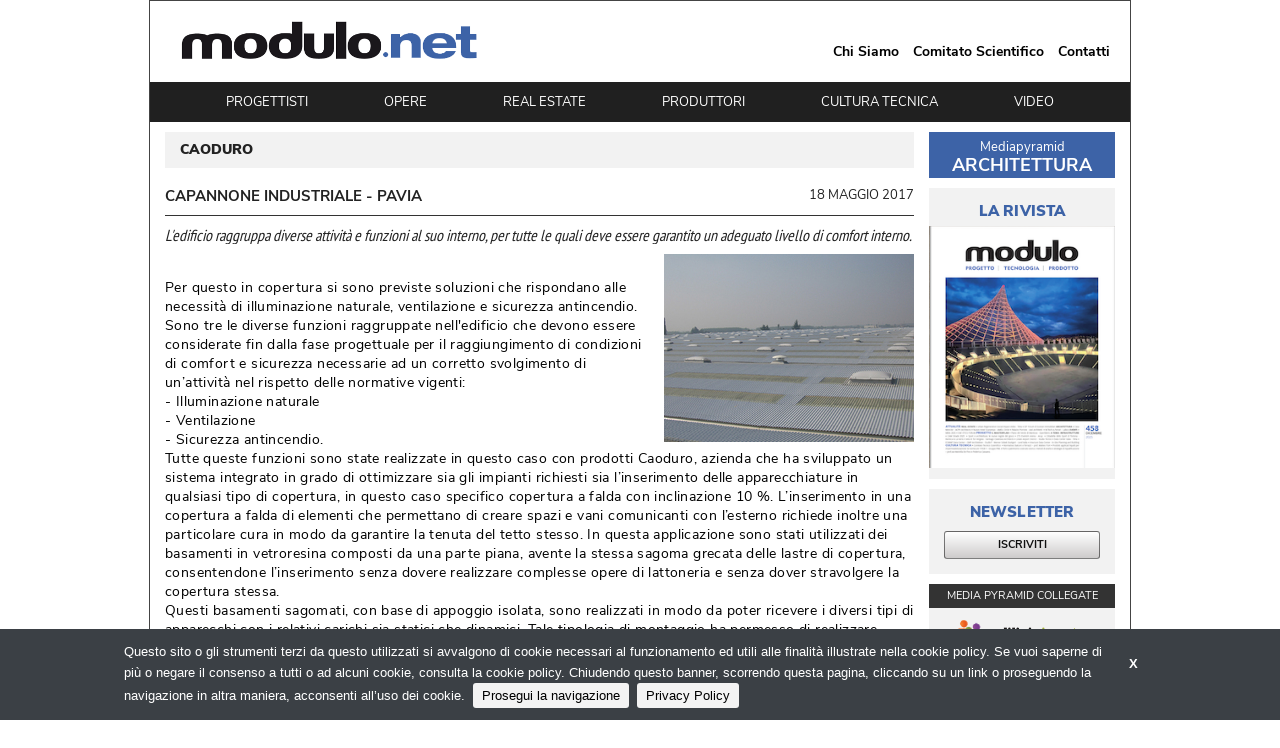

--- FILE ---
content_type: text/html;charset=utf-8
request_url: https://modulo.net/it/referenze/capannone-industriale-pavia
body_size: 6834
content:
<!DOCTYPE html>
<head>
    <meta charset="utf-8" />
<meta name="viewport" content="width=device-width, initial-scale=1.0">

<title>
    Capannone industriale - Pavia  | Modulo.net - Il portale della progettazione
</title>

<meta name="description" content="L&#x27;edificio raggruppa diverse attività e funzioni al suo interno, per tutte le quali deve essere garantito un adeguato livello di comfort interno." />

	
		<meta property="og:title" content="Capannone industriale - Pavia " />
	
		<meta property="og:image" content="https://modulo.net/files/chunks/591d65990fc46ede248b45b6/5a154543a0d55638dc00011f.jpg" />
	
		<meta property="og:url" content="https://modulo.net/it/referenze/capannone-industriale-pavia" />
	


	<link rel="canonical" href="https://modulo.net/it/referenze/capannone-industriale-pavia" />




	<script type="text/javascript">
	/* <![CDATA[ */
	var js_variables = {"icons_dir":"/leuploads/icons/","chunk":{"lat":"45.1847248","lng":"9.158206899999982","location":"PAVIA","mapzoom":"16","mapicon":"","title":"Capannone industriale - Pavia "},"cookiedomain":"modulo.net","cookies_notice":{"message":"Questo sito o gli strumenti terzi da questo utilizzati si avvalgono di cookie necessari al funzionamento ed utili alle finalità illustrate nella cookie policy. Se vuoi saperne di più o negare il consenso a tutti o ad alcuni cookie, consulta la cookie policy. Chiudendo questo banner, scorrendo questa pagina, cliccando su un link o proseguendo la navigazione in altra maniera, acconsenti all’uso dei cookie.","acceptText":"Prosegui la navigazione","policyText":"Privacy Policy","policyURL":"/pages/informativa-estesa-sui-cookie/","bottom":1}};
	/* ]]> */	
	</script>	

	
	
    	<link type="text/css" rel="stylesheet" media="all" href="/assets/legrid/normalize.css" />    
    
	
	
    	<link type="text/css" rel="stylesheet" media="all" href="/assets/legrid/legrid.css" />    
    
	
	
    	<link type="text/css" rel="stylesheet" media="all" href="/assets/slick-1.6.0/slick.css" />    
    
	
	
    	<link type="text/css" rel="stylesheet" media="all" href="/assets/magazinePdfViewer2.css" />    
    
	
	
    	<link type="text/css" rel="stylesheet" media="all" href="/assets/adhoc/main.base.css?t=120122021" />    
    
	
	
    	<link type="text/css" rel="stylesheet" media="all" href="/assets/jquery.slicknav.1.0.7/slicknav.css" />    
    
	
	
    	<link type="text/css" rel="stylesheet" media="all" href="/assets/fancybox-3.1.20/jquery.fancybox.min.css" />    
    
	
	
    	<link type="text/css" rel="stylesheet" media="all" href="/assets/jquery.cookiebar/jquery.cookiebar.css" />    
    

	
    <script type="text/javascript" src="/assets/legrid/jquery-3.2.1.min.js"></script>
	
    <script type="text/javascript" src="//maps.googleapis.com/maps/api/js?key=AIzaSyA5YL6lmGMYjO5-LblqVTDiOWUzNGNoZ2c"></script>
	
    <script type="text/javascript" src="/assets/script.gmaps.overlay_jquery3.js"></script>
	
    <script type="text/javascript" src="/assets/chunk.lemaps_jquery3.js"></script>
	
    <script type="text/javascript" src="/assets/slick-1.6.0/slick.min.js"></script>
	
    <script type="text/javascript" src="/assets/smartjqueryzoom/e-smart-zoom-jquery.js"></script>
	
    <script type="text/javascript" src="/assets/jquery.slicknav.1.0.7/jquery.slicknav.min.js"></script>
	
    <script type="text/javascript" src="/assets/fancybox-3.1.20/jquery.fancybox.min.js"></script>
	
    <script type="text/javascript" src="/assets/smart-gallery2.js"></script>
	
    <script type="text/javascript" src="/assets/jquery.cookiebar/jquery.cookiebar.js"></script>

	
		<script type="module" src="/assets/magazinePdfViewer5.js"></script>
	

<script type="text/javascript">
function gotoFeed(el) {
	if(el.href.indexOf('#')!=-1) { 
		window.location.href=el.href; 
		if(window.location.pathname==el.pathname && window.location.search==el.search) window.location.reload(); 
	} else { 
		window.location.href=el.href; 
	} 
	return false;	
}
function translateit(slug,text)	{
	if((typeof js_variables !== 'undefined') && js_variables.translations && js_variables.translations[slug])
		return js_variables.translations[slug]; 

	return text;
}
</script>




  <!-- Google tag (gtag.js) -->
  <script async src="https://www.googletagmanager.com/gtag/js?id=G-QG4MSDSLLH"></script>
  <script>
  window.dataLayer = window.dataLayer || [];
  function gtag(){dataLayer.push(arguments);}
  gtag('js', new Date());
  gtag('config', 'G-QG4MSDSLLH');
  </script>


</head>

<body class="le chunk_referenze">

    <div class="le-con no-padding main-wrapper">
        <div class="le-con">
            
        </div>

        <div class="le-con no-padding">
            
        </div>
		
		<div class="head_wrap">
        <div class="le-con no-padding">
            <div class="dvheadertop clearself">
                <ul class="le-inline-list top-menu">
	
		<li class="menu-item-0">
			<a href="/it/pages/chi-siamo"><span><span>Chi Siamo</span></span></a>
		</li>
	
		<li class="menu-item-1">
			<a href="/it/lista/docenti"><span><span>Comitato Scientifico</span></span></a>
		</li>
	
		<li class="menu-item-2 last">
			<a href="/it/pages/contatti"><span><span>Contatti</span></span></a>
		</li>
	
</ul>

            </div>
        </div>

        <div class="le-con">
            <div class="dvheader">
                <div class="le-row">
                    <div class="le-col">
                        <a href="/" id="sitelogo" class="m-only"><img src="/assets/adhoc/imgs/logo.png" alt="logo"/></a>
                    </div>
                </div>
            </div>
        </div>
		</div>

        <div class="le-con no-padding">
            <div class="dvmainmenu ">
	<ul class="clearself">
		
			<li class="menu-item-0">
				<a href="/it/search/progettisti"><span><span>Progettisti</span></span></a>
			</li>
		
			<li class="menu-item-1">
				<a href="/it/search/progetti-e-realizzazioni"><span><span>Opere</span></span></a>
			</li>
		
			<li class="menu-item-2">
				<a href="/it/search/operatori"><span><span>Real Estate</span></span></a>
			</li>
		
			<li class="menu-item-3">
				<a href="/it/search/prodotti-e-tecnologie"><span><span>Produttori</span></span></a>
			</li>
		
			<li class="menu-item-4">
				<a href="/it/homepage/cultura-tecnica"><span><span>Cultura Tecnica</span></span></a>
			</li>
		
			<li class="menu-item-5 last">
				<a href="/it/search/video"><span><span>Video</span></span></a>
			</li>
		
	</ul>
</div>

<div class="mobile-menu">
</div>

<script type="text/javascript">
$(function() {
	if(typeof $.fn.slicknav=='function')
	{
		$('.dvmainmenu > ul').slicknav({
			label: 'MENU',
			appendTo:'.mobile-menu',
			brand: '<a href="/"><img src="/assets/adhoc/imgs/logo.png" alt=""/></a>'
		});
	}
});
</script>
        </div>
        <div class="le-con">
            <div class="central-wrapper test">
                <div class="inner le-revert-padding">
                    <div class="le-row small-gutter">
	<div class="le-col colmain single-wrapper post_style">
		
						
						<h1 class="crwn_head_sm">
							<!--<span class="rname">Produttore:</span>--> <a href="/it/prodotti-e-tecnologie/caoduro">CAODURO</a>
							
								
									
								
							
						</h1>
					

					
		

		<h1 class="bt_row">
			<div class="post_meta right clearself">
				
					<div class="pubblicato">18 maggio 2017</div>
									
			</div>

			<div class="bd_tb active" id="t1" >Capannone industriale - Pavia</div>
			<div class="bd_tb" id="t2"> </div>
		</h1>

	
		<div class="contbody">
			
				<div class="excerpt font-old">
					L&#x27;edificio raggruppa diverse attività e funzioni al suo interno, per tutte le quali deve essere garantito un adeguato livello di comfort interno. 
				</div>
			

			<div class="le-media-row r-side">
				
					<div class="thumb" id="reffere">
						<img src="/files/chunks/591d65990fc46ede248b45b6/single-side_5a154543a0d55638dc00011f.jpg" alt=""/>	
					</div>
				
				
				<div class="btext">
					<div class="bd_tb active" id="lang1" ><br>Per questo in copertura si sono previste soluzioni che rispondano alle necessità di illuminazione naturale, ventilazione e sicurezza antincendio. 
Sono tre le diverse funzioni raggruppate nell'edificio che devono essere considerate fin dalla fase progettuale per il raggiungimento di condizioni di comfort e sicurezza necessarie ad un corretto svolgimento di un’attività nel rispetto delle normative vigenti:
<br>- Illuminazione naturale
<br>- Ventilazione
<br>- Sicurezza antincendio.
<br>Tutte queste funzioni sono state realizzate in questo caso con prodotti Caoduro, azienda che ha sviluppato un sistema integrato in grado di ottimizzare sia gli impianti richiesti sia l’inserimento delle apparecchiature in qualsiasi tipo di copertura, in questo caso specifico copertura a falda con inclinazione 10 %. L’inserimento in una copertura a falda di elementi che permettano di creare spazi e vani comunicanti con l’esterno richiede inoltre una particolare cura in modo da garantire la tenuta del tetto stesso.
In questa applicazione sono stati utilizzati dei basamenti in vetroresina composti da una parte piana, avente la stessa sagoma grecata delle lastre di copertura, consentendone l’inserimento senza dovere realizzare complesse opere di lattoneria e senza dover stravolgere la copertura stessa. <br>Questi basamenti sagomati, con base di appoggio isolata, sono realizzati in modo da poter ricevere i diversi tipi di apparecchi con i relativi carichi sia statici che dinamici. Tale tipologia di montaggio ha permesso di realizzare l’intervento in tempi brevi con la massima garanzia di tenuta.
In particolare gli ENFC Smok-out, marcati CE secondo la norma UNI EN 12101-2:2004 in conformità con il D.M. 5 marzo 2007, funzionano anche per la ventilazione naturale giornaliera mediante un motore elettrico ausiliario che ha superato la prova di affidabilità con 10.000 cicli di apertura e chiusura.
Per l’azionamento a distanza manuale e/o automatico degli ENFC sono stati forniti i box MDE01 raggruppati in compartimenti a soffitto conformemente alla Norma di sistema UNI 9494.
L’aggiunta dei torrini elicoidali Tow-air, in questa applicazione del tipo reversibili (estrazione/introduzione aria), permette inoltre di gestire il comfort ambientale in qualsiasi stagione e con qualsiasi condizione climatica esterna. Infatti con pioggia o vento le cupole non possono rimanere aperte.
Questa applicazione è un ottimo esempio di come si possano inserire, in modo semplice e sicuro, apparecchi che permettono di realizzare funzioni diverse.
Nel caso di necessità il sistema integrato Caoduro permette di aggiungere altri apparecchi che garantiscono in ogni momento la ventilazione degli ambienti con aria avente sempre una temperatura inferiore alla temperatura dell’aria esterna.
Questo sistema rimane comunque basato su principi naturali ed ecologici.</div>
					<div class="bd_tb" id="lang2"></div>
				</div>	
			</div>
		</div>

		<div class="rels" style="clear:both;">
			
				<div class="rel-item">	
					<span class="rname">Città: </span> 
					<a href="/it/lista/citta/PAVIA"> &nbsp; PAVIA</a>
				</div>
			

			
				
			
		</div>

		
<div class="gallery-header"><span>Gallery</span></div>

	<ul class="plusgallery le-smartgallery">
		
			
			
			
			
				<li>
					<a data-fancybox="group" href="/files/chunks/591d65990fc46ede248b45b6/5a154543a0d55638f2000120.jpg" title=""><img class="smartthumb" data-width="550" data-height="322" src="/files/chunks/591d65990fc46ede248b45b6/smart-thumb_5a154543a0d55638f2000120.jpg" alt=""/></a>
				</li>
			
		
			
			
			
			
				<li>
					<a data-fancybox="group" href="/files/chunks/591d65990fc46ede248b45b6/5a154543a0d55638d2000120.jpg" title=""><img class="smartthumb" data-width="550" data-height="413" src="/files/chunks/591d65990fc46ede248b45b6/smart-thumb_5a154543a0d55638d2000120.jpg" alt=""/></a>
				</li>
			
		
			
			
			
			
				<li>
					<a data-fancybox="group" href="/files/chunks/591d65990fc46ede248b45b6/5a154543a0d55638e600011f.jpg" title=""><img class="smartthumb" data-width="550" data-height="413" src="/files/chunks/591d65990fc46ede248b45b6/smart-thumb_5a154543a0d55638e600011f.jpg" alt=""/></a>
				</li>
			
		
			
			
			
			
				<li>
					<a data-fancybox="group" href="/files/chunks/591d65990fc46ede248b45b6/5a154543a0d55638dc000120.jpg" title=""><img class="smartthumb" data-width="550" data-height="413" src="/files/chunks/591d65990fc46ede248b45b6/smart-thumb_5a154543a0d55638dc000120.jpg" alt=""/></a>
				</li>
			
		
	</ul>


		<div class="pdf_light_box">
			
		</div>

		<div class="bottom_full">
			
				
			
		</div>

		
	</div>

	<div class="le-col home_bar_aside  colsidebar">
		<div class="sidebar-wrapper sidebar-right">	
				<div class="home_form_aside">
				<h2 class="form_title_home">
				<span>Mediapyramid</span> ARCHITETTURA
				</h2>
				</div> 
	<!--<div class="widget-block newsletter whitebg">
	<div class="header"><div>Newsletter</div></div>

	<div class="inner">
		<ul class="le-inline-list">
			<li><div class="le-tooltip disclaim">Informativa<br/>sulla privacy<div class="tooltiptext">Trattamento dei dati personali ai sensi della legge vigente sulla privacy (art. 4 D. Lgs. 196/03)</div></div></li>
			<li><a class="red-button" href="/it/pg/iscrizione-alla-newsletter">Iscriviti</a></li>
		</ul>
	</div>
</div>-->

	<div class="widget-block riviste whitebg bt-w">
	<div class="header aside_h1"><div><a href="http://modulo.bema.it/digitale/453bassa/index.html#p=1" class="btn_mb_only">La Rivista</a></div></div>

	<div class="inner modulo_aside_brand rivista_widget">
		<div><a href="https://www.g-ecommerce.com/rivista.php?id=25" target="_blank"><img src="/assets/adhoc/imgs/rivista.png" alt=""/></a></div>
		<!--<div><a href="https://bema.it/" target="_blank"><img src="/assets/adhoc/imgs/BMA.png" alt=""/></a></div>-->
	</div>
</div>

	<div class="widget-block outimglink">
		<a href="/it/pages/iscrizione-alla-newsletter"><img src="/assets/adhoc/imgs/alla-newsletter-b.png" alt="Iscrizione alla newsletter"/></a>
	</div>
	
	<div class="red_btn nws_gr">
		<h2>NEWSLETTER</h2>
		<a href="/it/pg/iscrizione-alla-newsletter" target="_blank">ISCRIVITI</a>
		<a href="/it/pg/iscrizione-alla-newsletter" target="_blank" class="btn_mb_only mb_only">ISCRIVITI NEWSLETTER</a>
		</div>
	
	<div class="widget-block collegati whitebg">
	<div class="header"><div>MEDIA PYRAMID COLLEGATE</div></div>

	<div class="inner devider_widget">
		<div class="outimglink"><a href="http://ediliziainrete.it" target="_blank"><img src="/assets/adhoc/imgs/edili2.png" alt="ediliziainrete.it"/></a></div>
		<div class="outimglink"><a href="http://designandcontract.com" target="_blank"><img src="/assets/adhoc/imgs/dcont.png" alt="designandcontract.com"/></a></div>
		<div class="outimglink"><a href="https://smartcityweb.net/" target="_blank"><img src="/assets/adhoc/imgs/scity.png" alt="ediliziainrete.it"/></a></div>
	</div>
</div>

	
			<div class="banner-block banner-block-0">
		

		<a target="_blank" rel="nofollow sponsored" href="/chunks/696f3d3efcb7cb7fe7000037/follow_body_url?t=696f3d3efcb7cb7fe7000037:1769912262:cf84cc67b4696ac092b910dcc9877161022833bdf72649fb7d7987e62235df50" title="Tecnostrutture 2026">
			

			
				
					<img src="/files/chunks/696f3d3efcb7cb7fe7000037/696f4e9dfcb7cb7fdd000035.gif" alt=""
						onload="gtag('event', 'banner_impression', { 'event_category': 'banner', 'event_label': 'banner_696f3d3efcb7cb7fe7000037', 'non_interaction': true });"
						onclick="gtag('event', 'banner_click', { 'event_category': 'banner', 'event_label': 'banner_696f3d3efcb7cb7fe7000037' });"/>
				
			

		</a>
	</div>
	

			<div class="banner-block banner-block-0">
		

		<a target="_blank" rel="nofollow sponsored" href="/chunks/6970b2cffcb7cb7fdd000036/follow_body_url?t=6970b2cffcb7cb7fdd000036:1769912262:0db0b6b83fac5fc9fbfc051a1a5dc6c82f2c84abe543dbb1b3e820364c953da8" title="Newfloor">
			

			
				
					<img src="/files/chunks/6970b2cffcb7cb7fdd000036/6970b374fcb7cb7ff1000044.png" alt=""
						onload="gtag('event', 'banner_impression', { 'event_category': 'banner', 'event_label': 'banner_6970b2cffcb7cb7fdd000036', 'non_interaction': true });"
						onclick="gtag('event', 'banner_click', { 'event_category': 'banner', 'event_label': 'banner_6970b2cffcb7cb7fdd000036' });"/>
				
			

		</a>
	</div>
	

	
</div>

	
		<script language="javascript">
				function mandatoryDropDown(dropDown,fieldName){
				if(dropDown.options[dropDown.options.selectedIndex].value == ""){
				alert('Per favore scegli il/la tuo/a '+fieldName+'.');
				dropDown.focus();
				return false;
				}
				return true;
				}
				function mandatorySpecializzazione(attivita,dropDown,fieldName){
				if(attivita.options[attivita.options.selectedIndex].value == "Progettista" || attivita.options[attivita.options.selectedIndex].value == "Impresa"){
					if(dropDown.options[dropDown.options.selectedIndex].value == ""){
					alert('Per favore scegli il/la tuo/a '+fieldName+'.');
					dropDown.focus();
					return false;
					} else {
					return true;
					}
				} else {
					return true;
				}
				}
				String.prototype.trim = function() { return this.replace(/^\s*(\b.*\b|)\s*$/, "$1");	}
				function mandatoryText(input,fieldName){
				if(input.value.trim()==''||input==null){
				alert('Per favore digita '+fieldName+'.');
				input.focus();
				return false;
				} else {
				return true;
				}
				}
				function validForm(){
				if(!mandatoryText(document.getElementById('LASTNAME_FIELD'), 'Nome e Cognome')) return;
				if(!mandatoryText(document.getElementById('EMAIL_FIELD'), 'E-mail')) return;
				/*if(!mandatoryText(document.getElementById('EMVADMIN2_FIELD'), 'Azienda')) return;
				if(!mandatoryDropDown(document.getElementById('EMVADMIN1_FIELD'), 'Attività')) return;
				if(!mandatorySpecializzazione(document.getElementById('EMVADMIN1_FIELD'),document.getElementById('EMVADMIN3_FIELD'), 'Specializzazione')) return;*/
				/*if(!mandatoryDropDown(document.getElementById('EMVADMIN3_FIELD'), 'Specializzazione')) return;*/
				if(!mandatoryDropDown(document.getElementById('EMVADMIN4_FIELD'), 'Regione')) return;
				document.getElementById('emvForm').submit();
				}	
		</script>
		
		
		<script type="text/javascript" language="javascript">
			jQuery(document).keydown(function(e) {
			                if (e.which == '37') { //up arrow key
			                	 jQuery('.icon-prev').click();
			                }
			                if (e.which == '39') { //up arrow key
			                       jQuery('.icon-next').click();
			                }
			            });
				jQuery(document).ready(function(){ 

					//$( "input,select,textarea" ).prop( "disabled", true ); // temporary

					jQuery('.spec').hide();
					jQuery('.attivita').hide();
					var selector = 'select.categoria_lavorativa';
					jQuery(selector).change(function(){
						var lie = jQuery(selector + ' option:selected').attr('value');
						var lieSplit = lie.split(' ',1);
						jQuery('.attivita').slideUp('Slow',function(){
						 if (lieSplit == 'Progettista') {
								jQuery('.spec').slideUp('Slow',function(){
										jQuery('#EMVADMIN3_FIELD').empty();
										jQuery('#EMVADMIN3_FIELD').append('<option class="attivita" selected="" value=""></option><option class="Progettista" value="PROGETTISTI ARCHITETTONICI">Architettonico</option><option class="Progettista" value="PROGETTISTI STRUTTURISTI">Strutturista</option><option class="Progettista" value="PROGETTISTI D\'INTERNI">D\'interni</option><option class="Progettista" value="PROGETTISTI IMPIANTI TERMICI">Impianti termici</option><option class="Progettista" value="PROGETTISTI IMPIANTI ELETTRICI">Impianti elettrici</option><option class="Progettista" value="PROGETTISTI SICUREZZA IN CANTIERE">Sicurezza in cantiere</option><option class="Progettista" value="PROGETTISTI CERTIFICATORI ENERGETICI">Certificatori energetici</option><option class="Progettista" value="PROGETTISTI CERTIFICATORI AMBIENTALI">Certificatori ambientali</option><option class="Progettista" value="SOCIETA\' DI ENGINEERING">Società di engineering</option>');
										jQuery('.attivita').slideDown('slow');
								});
				} else if (lieSplit == 'Operatore-distribuzione') {
								jQuery('.spec').slideUp('Slow',function(){
										jQuery('#EMVADMIN3_FIELD').empty();
										jQuery('#EMVADMIN3_FIELD').append('<option class="attivita" selected="" value=""></option><option class="Operatore-distribuzione" value="MATERIALI">Materiali</option><option class="Operatore-distribuzione" value="MACCHINE">Macchine</option><option class="Operatore-distribuzione" value="FINITURE">Finiture</option><option class="Operatore-distribuzione" value="COLORIFICI">Colorifici</option><option class="Operatore-distribuzione" value="IDROTERMOSANITARIO">Idrotermosanitario</option>');
										jQuery('.attivita').slideDown('slow');
								});
				} else if (lieSplit == 'Formazione') {
								jQuery('.spec').slideUp('Slow',function(){
										jQuery('#EMVADMIN3_FIELD').empty();
										jQuery('#EMVADMIN3_FIELD').append('<option class="attivita" selected="" value=""></option><option class="Operatore-distribuzione" value="STUDENTE ARCHITETTURA">Studente architettura</option><option class="Operatore-distribuzione" value="STUDENTE INGEGNERIA">Studente ingegneria</option><option class="Operatore-distribuzione" value="STUDENTE GEOMETRA">Geometra</option><option class="Operatore-distribuzione" value="STUDENTE PERITO">Perito</option><option class="Operatore-distribuzione" value="DOCENTE">Docente</option>');
										jQuery('.attivita').slideDown('slow');
								});
							}
						});
						if (lieSplit == 'Altro') {
							jQuery('.attivita').slideUp('Slow',function(){jQuery('.spec').slideDown('Slow')});
						} else {
							jQuery('.spec').slideUp('Slow')
						}
						
					});
				});
		</script>
	</div>
</div>
<script>
$('.btn_tb').click(function(){
$('.btn_tb').removeClass('active');
$(this).addClass('active');
var tb_atr= $(this).attr('ct_rtg');
var tb_atr2= $(this).attr('ct_rtg2');
$('.bd_tb').removeClass('active');
$('#'+tb_atr).addClass('active');
$('#'+tb_atr2).addClass('active');
});

</script>

                </div>
            </div>
        </div>

        <div class="le-con no-padding footer-wrapper">
            <div class="dvprefooter">
            </div>
            <div class="dvfooter">
                <div class="copyrights le-row">
                    <div class="le-col">
                        <div>&copy; Copyright 2026. Modulo.net - Il portale della progettazione - N.ro Iscrizione ROC 5836 - <a href="/pages/privacy-policy">Privacy policy</a></div>
                    </div>
                </div>
            </div>
        </div>
    </div>

</body>

</html>


--- FILE ---
content_type: application/javascript
request_url: https://modulo.net/assets/script.gmaps.overlay_jquery3.js
body_size: 1167
content:
/*
 * Leibniz Grouper - Advanced Relation Management within WordPress
 * Copyright (c) 2011 Giga Editrice
 * Released under GPL v.2 or later:http://www.gnu.org/licenses/old-licenses/gpl-2.0.html
*/

jQuery(document).ready(function(){
       
    window.CustomMapOverlay = function (bounds, image, map) {

        // Now initialize all properties.
        this.bounds_ = bounds;
        this.image_ = image;
        this.map_ = map;

        // We define a property to hold the image's
        // div. We'll actually create this div
        // upon receipt of the add() method so we'll
        // leave it null for now.
        this.div_ = null;

        // Explicitly call setMap() on this overlay
        this.setMap(map);
    }

    window.CustomMapOverlay.prototype = new google.maps.OverlayView();
    
    window.CustomMapOverlay.prototype.onAdd = function() {

        // Note: an overlay's receipt of onAdd() indicates that
        // the map's panes are now available for attaching
        // the overlay to the map via the DOM.

        // Create the DIV and set some basic attributes.
        var div = document.createElement('DIV');
        div.style.border = "none";
        div.style.borderWidth = "0px";
        div.style.position = "absolute";

        // Create an IMG element and attach it to the DIV.
        var img = document.createElement("img");
        img.src = this.image_;
        img.style.width = "100%";
        img.style.height = "100%";
        div.appendChild(img);

        // Set the overlay's div_ property to this DIV
        this.div_ = div;

        // We add an overlay to a map via one of the map's panes.
        // We'll add this overlay to the overlayImage pane.
        var panes = this.getPanes();
        panes.overlayLayer.appendChild(div);
    }
    
    window.CustomMapOverlay.prototype.draw = function() {

        // Size and position the overlay. We use a southwest and northeast
        // position of the overlay to peg it to the correct position and size.
        // We need to retrieve the projection from this overlay to do this.
        var overlayProjection = this.getProjection();

        // Retrieve the southwest and northeast coordinates of this overlay
        // in latlngs and convert them to pixels coordinates.
        // We'll use these coordinates to resize the DIV.
        var sw = overlayProjection.fromLatLngToDivPixel(this.bounds_.getSouthWest());
        var ne = overlayProjection.fromLatLngToDivPixel(this.bounds_.getNorthEast());

        // Resize the image's DIV to fit the indicated dimensions.
        var div = this.div_;
        div.style.left = sw.x + 'px';
        div.style.top = ne.y + 'px';
        div.style.width = (ne.x - sw.x) + 'px';
        div.style.height = (sw.y - ne.y) + 'px';
    }
    
    window.CustomMapOverlay.prototype.hide = function() {
        if (this.div_) {
            this.div_.style.visibility = "hidden";
        }
    }

    window.CustomMapOverlay.prototype.show = function() {
        if (this.div_) {
            this.div_.style.visibility = "visible";
        }
    }
    
});


--- FILE ---
content_type: application/javascript
request_url: https://modulo.net/assets/smart-gallery2.js
body_size: 1153
content:
(function($){

$.smartGallery = function(element, options) {
	var _ = this;

	if(options == null) options = {};

	var defaults = {
		marginperimage:2,
		hmin:110,
		hmax:180,
		fancybox:true
	}; 

	_.$me = $(element);

	_.opt = $.extend({}, defaults, options); 

	$('li',_.$me).each(function(){
		$(this).find('.smartthumb').css({'padding':'0','margin':'0'});

		$(this).css({'display':'block','margin':'1px'});

		$(this).find('a').attr('rel','galgr_'+(_.$me.attr('id')||'1'));
	});

	_.init = function() {
		var cur_img_pos=0;
		var img_in_row=[];
		var wsum=0;
		var ratiosum=0.0;
		
		var len = $('li',_.$me).length;
		var wmax=parseInt(_.$me.width())-1;

		// trick solution for case when we have too small images
		$('li',_.$me).each(function(){
			$img=$(this).find('.smartthumb');
			var h=parseInt($img.attr('data-height'));
			if(h<_.opt.hmin) _.opt.hmin=h;
		});

		$('li',_.$me).each(function(){
			$img=$(this).find('.smartthumb');

			//todo: width and height are not fixed during resizing
			var w=parseInt($img.attr('data-width'));
			var h=parseInt($img.attr('data-height'));

			var nw=_.opt.hmin*(w/h);

			//console.log((wsum+Math.ceil(nw)));
			if((wsum+Math.ceil(nw))>wmax)
			{
				var marginspace=img_in_row.length*_.opt.marginperimage;
				var newh=Math.floor((wmax-marginspace)/ratiosum);

				var realwsum=0;
				$.each(img_in_row,function(index,el){
					// adapt width for new height
					var w=parseInt(el.attr('data-width'));
					var h=parseInt(el.attr('data-height'));
					var nw=Math.floor(newh*(w/h));

					//todo: there is still pixels difference 
					realwsum+=nw+_.opt.marginperimage;
					if(wmax-realwsum==1) // 1 pixel difference
						nw+=1;
					
					el.width(nw);
					el.height(newh);
				});	

				img_in_row=[];
				img_in_row.push($img);
				wsum=Math.ceil(nw);
				ratiosum=w/h;
			}
			else
			{
				img_in_row.push($img);
				wsum=wsum+Math.ceil(nw);
				ratiosum+=w/h;
			}

			cur_img_pos+=1;

			if(cur_img_pos == len)
			{
				var marginspace=img_in_row.length*_.opt.marginperimage;
				var newh=Math.floor((wmax-marginspace)/ratiosum);
				if(newh>_.opt.hmax) newh=_.opt.hmin;

				var realwsum=0;
				$.each(img_in_row,function(index,el){
					// adapt width for new height
					var w=parseInt(el.attr('data-width'));
					var h=parseInt(el.attr('data-height'));
					var nw=Math.floor(newh*(w/h));

					realwsum+=nw+_.opt.marginperimage;
					if(wmax-realwsum==1) // 1 pixel difference
						nw+=1;
					
					el.width(nw);
					el.height(newh);
				});
			}
		});
	};

	_.resizeTimer;
	$(window).resize(function() {
	    clearTimeout(_.resizeTimer);
	    _.resizeTimer = setTimeout(function(){
	    	_.init();	
	    }, 100);
	});

	_.init();

	if(typeof jQuery.fn.fancybox=='function' && _.opt.fancybox)
	{
		$('a',_.$me).fancybox({
			helpers : {
		        title: {
		            type: 'outside'
		        }
		    }
		});
	}

	_.$me.addClass('initialized');
}

$.fn.smartGallery = function(options)
{
    return this.each(function() {
		if(undefined == $(this).data('smartGallery')) {
			var plugin = new $.smartGallery(this, options);

			$(this).data('smartGallery', plugin);
		}
    });
}

// self initialize
$(function(){
	$('.le-smartgallery').each(function(){
		if(undefined == $(this).data('smartGallery')) {
			var plugin = new $.smartGallery(this, null);

			$(this).data('smartGallery', plugin);
		}
	});
});

})(jQuery);